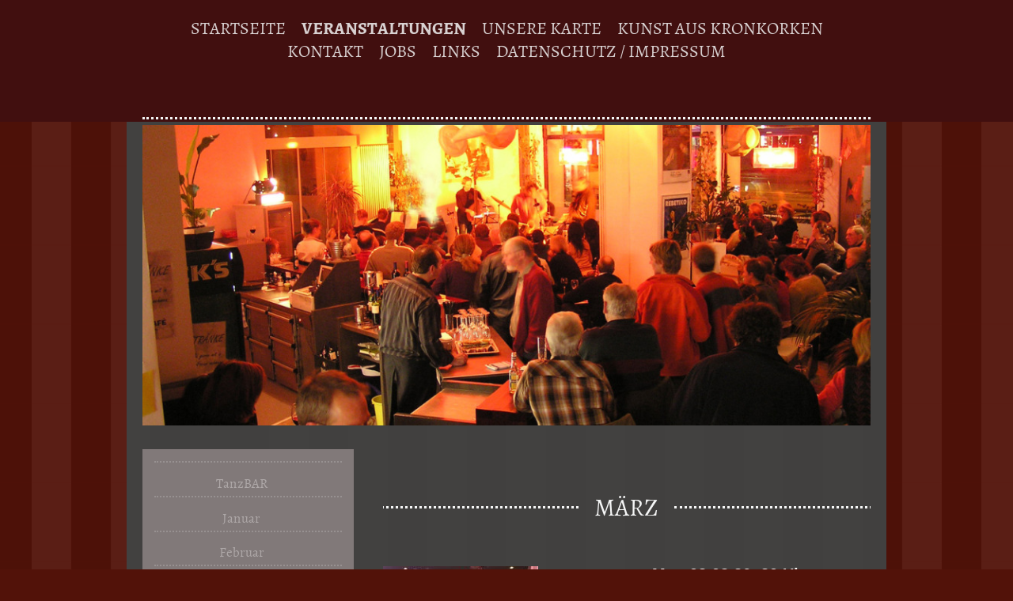

--- FILE ---
content_type: text/html; charset=UTF-8
request_url: https://www.statt-cafe-kiel.de/veranstaltungen/m%C3%A4rz/
body_size: 8789
content:
<!DOCTYPE html>
<html lang="de"  ><head prefix="og: http://ogp.me/ns# fb: http://ogp.me/ns/fb# business: http://ogp.me/ns/business#">
    <meta http-equiv="Content-Type" content="text/html; charset=utf-8"/>
    <meta name="generator" content="IONOS MyWebsite"/>
        
    <link rel="dns-prefetch" href="//cdn.website-start.de/"/>
    <link rel="dns-prefetch" href="//107.mod.mywebsite-editor.com"/>
    <link rel="dns-prefetch" href="https://107.sb.mywebsite-editor.com/"/>
    <link rel="shortcut icon" href="//cdn.website-start.de/favicon.ico"/>
        <title>STATT-CAFE - März</title>
    
    <style type="text/css">@media screen and (min-device-width: 1024px) {
            .mediumScreenDisabled { display:block }
            .smallScreenDisabled { display:block }
        }
        @media screen and (max-device-width: 1024px) { .mediumScreenDisabled { display:none } }
        @media screen and (max-device-width: 568px) { .smallScreenDisabled { display:none } }
                @media screen and (min-width: 1024px) {
            .mobilepreview .mediumScreenDisabled { display:block }
            .mobilepreview .smallScreenDisabled { display:block }
        }
        @media screen and (max-width: 1024px) { .mobilepreview .mediumScreenDisabled { display:none } }
        @media screen and (max-width: 568px) { .mobilepreview .smallScreenDisabled { display:none } }</style>
    <meta name="viewport" content="width=1025"/>

<meta name="format-detection" content="telephone=no"/>
        <meta name="keywords" content="Jazz, Konzerte, Folk, Lesung, Literarische Lounge, Folk-Bühne, Club, Musik, live, WLAN, WiFi"/>
            <meta name="description" content="Neue Seite"/>
            <meta name="robots" content="index,follow"/>
        <link href="//cdn.website-start.de/templates/2122/style.css?1763478093678" rel="stylesheet" type="text/css"/>
    <link href="https://www.statt-cafe-kiel.de/s/style/theming.css?1697649757" rel="stylesheet" type="text/css"/>
    <link href="//cdn.website-start.de/app/cdn/min/group/web.css?1763478093678" rel="stylesheet" type="text/css"/>
<link href="//cdn.website-start.de/app/cdn/min/moduleserver/css/de_DE/common,shoppingbasket?1763478093678" rel="stylesheet" type="text/css"/>
    <link href="//cdn.website-start.de/app/cdn/min/group/mobilenavigation.css?1763478093678" rel="stylesheet" type="text/css"/>
    <link href="https://107.sb.mywebsite-editor.com/app/logstate2-css.php?site=330646102&amp;t=1768914386" rel="stylesheet" type="text/css"/>

<script type="text/javascript">
    /* <![CDATA[ */
var stagingMode = '';
    /* ]]> */
</script>
<script src="https://107.sb.mywebsite-editor.com/app/logstate-js.php?site=330646102&amp;t=1768914386"></script>

    <link href="//cdn.website-start.de/templates/2122/print.css?1763478093678" rel="stylesheet" media="print" type="text/css"/>
    <script type="text/javascript">
    /* <![CDATA[ */
    var systemurl = 'https://107.sb.mywebsite-editor.com/';
    var webPath = '/';
    var proxyName = '';
    var webServerName = 'www.statt-cafe-kiel.de';
    var sslServerUrl = 'https://www.statt-cafe-kiel.de';
    var nonSslServerUrl = 'http://www.statt-cafe-kiel.de';
    var webserverProtocol = 'http://';
    var nghScriptsUrlPrefix = '//107.mod.mywebsite-editor.com';
    var sessionNamespace = 'DIY_SB';
    var jimdoData = {
        cdnUrl:  '//cdn.website-start.de/',
        messages: {
            lightBox: {
    image : 'Bild',
    of: 'von'
}

        },
        isTrial: 0,
        pageId: 926528709    };
    var script_basisID = "330646102";

    diy = window.diy || {};
    diy.web = diy.web || {};

        diy.web.jsBaseUrl = "//cdn.website-start.de/s/build/";

    diy.context = diy.context || {};
    diy.context.type = diy.context.type || 'web';
    /* ]]> */
</script>

<script type="text/javascript" src="//cdn.website-start.de/app/cdn/min/group/web.js?1763478093678" crossorigin="anonymous"></script><script type="text/javascript" src="//cdn.website-start.de/s/build/web.bundle.js?1763478093678" crossorigin="anonymous"></script><script type="text/javascript" src="//cdn.website-start.de/app/cdn/min/group/mobilenavigation.js?1763478093678" crossorigin="anonymous"></script><script src="//cdn.website-start.de/app/cdn/min/moduleserver/js/de_DE/common,shoppingbasket?1763478093678"></script>
<script type="text/javascript" src="https://cdn.website-start.de/proxy/apps/the5mu/resource/dependencies/"></script><script type="text/javascript">
                    if (typeof require !== 'undefined') {
                        require.config({
                            waitSeconds : 10,
                            baseUrl : 'https://cdn.website-start.de/proxy/apps/the5mu/js/'
                        });
                    }
                </script><script type="text/javascript" src="//cdn.website-start.de/app/cdn/min/group/pfcsupport.js?1763478093678" crossorigin="anonymous"></script>    <meta property="og:type" content="business.business"/>
    <meta property="og:url" content="https://www.statt-cafe-kiel.de/veranstaltungen/märz/"/>
    <meta property="og:title" content="STATT-CAFE - März"/>
            <meta property="og:description" content="Neue Seite"/>
                <meta property="og:image" content="https://www.statt-cafe-kiel.de/s/img/emotionheader.jpg"/>
        <meta property="business:contact_data:country_name" content="Deutschland"/>
    
    
    
    
    
    
    
    
</head>


<body class="body diyBgActive  cc-pagemode-default diyfeSidebarLeft diy-market-de_DE" data-pageid="926528709" id="page-926528709">
    
    <div class="diyw">
        <div class="diyweb diywebClark">
	<div class="diywebMobileNav">
		
<nav id="diyfeMobileNav" class="diyfeCA diyfeCA2" role="navigation">
    <a title="Navigation aufklappen/zuklappen">Navigation aufklappen/zuklappen</a>
    <ul class="mainNav1"><li class=" hasSubNavigation"><a data-page-id="919483718" href="https://www.statt-cafe-kiel.de/" class=" level_1"><span>Startseite</span></a></li><li class="parent hasSubNavigation"><a data-page-id="919611603" href="https://www.statt-cafe-kiel.de/veranstaltungen/" class="parent level_1"><span>Veranstaltungen</span></a><span class="diyfeDropDownSubOpener">&nbsp;</span><div class="diyfeDropDownSubList diyfeCA diyfeCA1"><ul class="mainNav2"><li class=" hasSubNavigation"><a data-page-id="926436331" href="https://www.statt-cafe-kiel.de/veranstaltungen/tanzbar/" class=" level_2"><span>TanzBAR</span></a></li><li class=" hasSubNavigation"><a data-page-id="926486940" href="https://www.statt-cafe-kiel.de/veranstaltungen/januar/" class=" level_2"><span>Januar</span></a></li><li class=" hasSubNavigation"><a data-page-id="926348612" href="https://www.statt-cafe-kiel.de/veranstaltungen/februar/" class=" level_2"><span>Februar</span></a></li><li class="current hasSubNavigation"><a data-page-id="926528709" href="https://www.statt-cafe-kiel.de/veranstaltungen/märz/" class="current level_2"><span>März</span></a></li></ul></div></li><li class=" hasSubNavigation"><a data-page-id="926349002" href="https://www.statt-cafe-kiel.de/unsere-karte/" class=" level_1"><span>Unsere Karte</span></a><span class="diyfeDropDownSubOpener">&nbsp;</span><div class="diyfeDropDownSubList diyfeCA diyfeCA1"><ul class="mainNav2"><li class=" hasSubNavigation"><a data-page-id="919483726" href="https://www.statt-cafe-kiel.de/unsere-karte/caféspezialitäten/" class=" level_2"><span>Caféspezialitäten</span></a></li><li class=" hasSubNavigation"><a data-page-id="919713363" href="https://www.statt-cafe-kiel.de/unsere-karte/getränke/" class=" level_2"><span>Getränke</span></a></li><li class=" hasSubNavigation"><a data-page-id="919483725" href="https://www.statt-cafe-kiel.de/unsere-karte/speisen/" class=" level_2"><span>Speisen</span></a></li></ul></div></li><li class=" hasSubNavigation"><a data-page-id="926534075" href="https://www.statt-cafe-kiel.de/kunst-aus-kronkorken/" class=" level_1"><span>Kunst aus Kronkorken</span></a></li><li class=" hasSubNavigation"><a data-page-id="926513635" href="https://www.statt-cafe-kiel.de/kontakt/" class=" level_1"><span>Kontakt</span></a></li><li class=" hasSubNavigation"><a data-page-id="926475493" href="https://www.statt-cafe-kiel.de/jobs/" class=" level_1"><span>Jobs</span></a></li><li class=" hasSubNavigation"><a data-page-id="919745547" href="https://www.statt-cafe-kiel.de/links/" class=" level_1"><span>Links</span></a></li><li class=" hasSubNavigation"><a data-page-id="919483733" href="https://www.statt-cafe-kiel.de/datenschutz-impressum/" class=" level_1"><span>Datenschutz / Impressum</span></a></li></ul></nav>
	</div>
	<div class="diywebHeader diyfeCA diyfeCA2">
		<div class="diywebLiveArea">
			<div class="diywebNav diywebNavHorizontal diywebNavMain diywebNav1">
				<div class="diyfeGE">
					<div class="diywebGutter">
						<div class="diywebExpander">
							<div class="webnavigation"><ul id="mainNav1" class="mainNav1"><li class="navTopItemGroup_1"><a data-page-id="919483718" href="https://www.statt-cafe-kiel.de/" class="level_1"><span>Startseite</span></a></li><li class="navTopItemGroup_2"><a data-page-id="919611603" href="https://www.statt-cafe-kiel.de/veranstaltungen/" class="parent level_1"><span>Veranstaltungen</span></a></li><li class="navTopItemGroup_3"><a data-page-id="926349002" href="https://www.statt-cafe-kiel.de/unsere-karte/" class="level_1"><span>Unsere Karte</span></a></li><li class="navTopItemGroup_4"><a data-page-id="926534075" href="https://www.statt-cafe-kiel.de/kunst-aus-kronkorken/" class="level_1"><span>Kunst aus Kronkorken</span></a></li><li class="navTopItemGroup_5"><a data-page-id="926513635" href="https://www.statt-cafe-kiel.de/kontakt/" class="level_1"><span>Kontakt</span></a></li><li class="navTopItemGroup_6"><a data-page-id="926475493" href="https://www.statt-cafe-kiel.de/jobs/" class="level_1"><span>Jobs</span></a></li><li class="navTopItemGroup_7"><a data-page-id="919745547" href="https://www.statt-cafe-kiel.de/links/" class="level_1"><span>Links</span></a></li><li class="navTopItemGroup_8"><a data-page-id="919483733" href="https://www.statt-cafe-kiel.de/datenschutz-impressum/" class="level_1"><span>Datenschutz / Impressum</span></a></li></ul></div>
						</div>
					</div>
				</div>
			</div>
		</div>
	</div>
	<div class="diywebLiveArea diyfeCA diyfeCA1">
		<div class="diywebLogo">
			<div class="diyfeGE">
				
    <style type="text/css" media="all">
        /* <![CDATA[ */
                .diyw #website-logo {
            text-align: center !important;
                    }
        
                /* ]]> */
    </style>

    <div id="website-logo">
    
            </div>


			</div>
		</div>
		<div id="diywebAppContainer1st"></div>
		<div class="diywebEmotionHeader">
			<div class="diyfeGE">
				
<style type="text/css" media="all">
.diyw div#emotion-header {
        max-width: 960px;
        max-height: 397px;
                background: #ffffff;
    }

.diyw div#emotion-header-title-bg {
    left: 0%;
    top: 83%;
    width: 100%;
    height: 14%;

    background-color: #FFFFFF;
    opacity: 0.50;
    filter: alpha(opacity = 50);
    display: none;}

.diyw div#emotion-header strong#emotion-header-title {
    left: 5%;
    top: 19%;
    color: #000000;
        font: normal normal 29px/120% Helvetica, 'Helvetica Neue', 'Trebuchet MS', sans-serif;
}

.diyw div#emotion-no-bg-container{
    max-height: 397px;
}

.diyw div#emotion-no-bg-container .emotion-no-bg-height {
    margin-top: 41.35%;
}
</style>
<div id="emotion-header" data-action="loadView" data-params="active" data-imagescount="9">
            <img src="https://www.statt-cafe-kiel.de/s/img/emotionheader.jpg?1756225754.960px.397px" id="emotion-header-img" alt=""/>
            
        <div id="ehSlideshowPlaceholder">
            <div id="ehSlideShow">
                <div class="slide-container">
                                        <div style="background-color: #ffffff">
                            <img src="https://www.statt-cafe-kiel.de/s/img/emotionheader.jpg?1756225754.960px.397px" alt=""/>
                        </div>
                                    </div>
            </div>
        </div>


        <script type="text/javascript">
        //<![CDATA[
                diy.module.emotionHeader.slideShow.init({ slides: [{"url":"https:\/\/www.statt-cafe-kiel.de\/s\/img\/emotionheader.jpg?1756225754.960px.397px","image_alt":"","bgColor":"#ffffff"},{"url":"https:\/\/www.statt-cafe-kiel.de\/s\/img\/emotionheader_1.JPG?1756225754.960px.397px","image_alt":"","bgColor":"#ffffff"},{"url":"https:\/\/www.statt-cafe-kiel.de\/s\/img\/emotionheader_2.JPG?1756225754.960px.397px","image_alt":"","bgColor":"#ffffff"},{"url":"https:\/\/www.statt-cafe-kiel.de\/s\/img\/emotionheader_3.jpg?1756225754.960px.397px","image_alt":"","bgColor":"#ffffff"},{"url":"https:\/\/www.statt-cafe-kiel.de\/s\/img\/emotionheader_4.jpg?1756225754.960px.397px","image_alt":"","bgColor":"#ffffff"},{"url":"https:\/\/www.statt-cafe-kiel.de\/s\/img\/emotionheader_5.jpg?1756225754.960px.397px","image_alt":"","bgColor":"#ffffff"},{"url":"https:\/\/www.statt-cafe-kiel.de\/s\/img\/emotionheader_6.jpg?1756225754.960px.397px","image_alt":"","bgColor":"#ffffff"},{"url":"https:\/\/www.statt-cafe-kiel.de\/s\/img\/emotionheader_7.jpg?1756225754.960px.397px","image_alt":"","bgColor":"#ffffff"},{"url":"https:\/\/www.statt-cafe-kiel.de\/s\/img\/emotionheader_8.jpg?1756225754.960px.397px","image_alt":"","bgColor":"#ffffff"}] });
        //]]>
        </script>

    
    
    
            <strong id="emotion-header-title" style="text-align: left"></strong>
                    <div class="notranslate">
                <svg xmlns="http://www.w3.org/2000/svg" version="1.1" id="emotion-header-title-svg" viewBox="0 0 960 397" preserveAspectRatio="xMinYMin meet"><text style="font-family:Helvetica, 'Helvetica Neue', 'Trebuchet MS', sans-serif;font-size:29px;font-style:normal;font-weight:normal;fill:#000000;line-height:1.2em;"><tspan x="0" style="text-anchor: start" dy="0.95em"> </tspan></text></svg>
            </div>
            
    
    <script type="text/javascript">
    //<![CDATA[
    (function ($) {
        function enableSvgTitle() {
                        var titleSvg = $('svg#emotion-header-title-svg'),
                titleHtml = $('#emotion-header-title'),
                emoWidthAbs = 960,
                emoHeightAbs = 397,
                offsetParent,
                titlePosition,
                svgBoxWidth,
                svgBoxHeight;

                        if (titleSvg.length && titleHtml.length) {
                offsetParent = titleHtml.offsetParent();
                titlePosition = titleHtml.position();
                svgBoxWidth = titleHtml.width();
                svgBoxHeight = titleHtml.height();

                                titleSvg.get(0).setAttribute('viewBox', '0 0 ' + svgBoxWidth + ' ' + svgBoxHeight);
                titleSvg.css({
                   left: Math.roundTo(100 * titlePosition.left / offsetParent.width(), 3) + '%',
                   top: Math.roundTo(100 * titlePosition.top / offsetParent.height(), 3) + '%',
                   width: Math.roundTo(100 * svgBoxWidth / emoWidthAbs, 3) + '%',
                   height: Math.roundTo(100 * svgBoxHeight / emoHeightAbs, 3) + '%'
                });

                titleHtml.css('visibility','hidden');
                titleSvg.css('visibility','visible');
            }
        }

        
            var posFunc = function($, overrideSize) {
                var elems = [], containerWidth, containerHeight;
                                    elems.push({
                        selector: '#emotion-header-title',
                        overrideSize: true,
                        horPos: 5,
                        vertPos: 19                    });
                    lastTitleWidth = $('#emotion-header-title').width();
                                                elems.push({
                    selector: '#emotion-header-title-bg',
                    horPos: 0,
                    vertPos: 99.89                });
                                
                containerWidth = parseInt('960');
                containerHeight = parseInt('397');

                for (var i = 0; i < elems.length; ++i) {
                    var el = elems[i],
                        $el = $(el.selector),
                        pos = {
                            left: el.horPos,
                            top: el.vertPos
                        };
                    if (!$el.length) continue;
                    var anchorPos = $el.anchorPosition();
                    anchorPos.$container = $('#emotion-header');

                    if (overrideSize === true || el.overrideSize === true) {
                        anchorPos.setContainerSize(containerWidth, containerHeight);
                    } else {
                        anchorPos.setContainerSize(null, null);
                    }

                    var pxPos = anchorPos.fromAnchorPosition(pos),
                        pcPos = anchorPos.toPercentPosition(pxPos);

                    var elPos = {};
                    if (!isNaN(parseFloat(pcPos.top)) && isFinite(pcPos.top)) {
                        elPos.top = pcPos.top + '%';
                    }
                    if (!isNaN(parseFloat(pcPos.left)) && isFinite(pcPos.left)) {
                        elPos.left = pcPos.left + '%';
                    }
                    $el.css(elPos);
                }

                // switch to svg title
                enableSvgTitle();
            };

                        var $emotionImg = jQuery('#emotion-header-img');
            if ($emotionImg.length > 0) {
                // first position the element based on stored size
                posFunc(jQuery, true);

                // trigger reposition using the real size when the element is loaded
                var ehLoadEvTriggered = false;
                $emotionImg.one('load', function(){
                    posFunc(jQuery);
                    ehLoadEvTriggered = true;
                                        diy.module.emotionHeader.slideShow.start();
                                    }).each(function() {
                                        if(this.complete || typeof this.complete === 'undefined') {
                        jQuery(this).load();
                    }
                });

                                noLoadTriggeredTimeoutId = setTimeout(function() {
                    if (!ehLoadEvTriggered) {
                        posFunc(jQuery);
                    }
                    window.clearTimeout(noLoadTriggeredTimeoutId)
                }, 5000);//after 5 seconds
            } else {
                jQuery(function(){
                    posFunc(jQuery);
                });
            }

                        if (jQuery.isBrowser && jQuery.isBrowser.ie8) {
                var longTitleRepositionCalls = 0;
                longTitleRepositionInterval = setInterval(function() {
                    if (lastTitleWidth > 0 && lastTitleWidth != jQuery('#emotion-header-title').width()) {
                        posFunc(jQuery);
                    }
                    longTitleRepositionCalls++;
                    // try this for 5 seconds
                    if (longTitleRepositionCalls === 5) {
                        window.clearInterval(longTitleRepositionInterval);
                    }
                }, 1000);//each 1 second
            }

            }(jQuery));
    //]]>
    </script>

    </div>

			</div>
		</div>
		<div class="diywebContent">
			<div class="diywebMainGutter">
				<div class="diyfeGridGroup">
					<div class="diywebMain diyfeGE">
						<div class="diywebGutter">
							
        <div id="content_area">
        	<div id="content_start"></div>
        	
        
        <div id="matrix_1027437482" class="sortable-matrix" data-matrixId="1027437482"><div class="n module-type-header diyfeLiveArea "> <h1><span class="diyfeDecoration">März</span></h1> </div><div class="n module-type-textWithImage diyfeLiveArea "> 
<div class="clearover " id="textWithImage-5821126005">
<div class="align-container imgleft" style="max-width: 100%; width: 196px;">
    <a class="imagewrapper" href="https://www.statt-cafe-kiel.de/s/cc_images/teaserbox_2487731905.jpeg?t=1768240970" rel="lightbox[5821126005]">
        <img src="https://www.statt-cafe-kiel.de/s/cc_images/cache_2487731905.jpeg?t=1768240970" id="image_5821126005" alt="" style="width:100%"/>
    </a>


</div> 
<div class="textwrapper">
<p style="text-indent:35.4pt;text-align:center;"><span style="font-size:20px;"><u><strong><span style="font-family:arial,sans-serif;">Mo., 02.03.26, 20 Uhr</span></strong></u></span></p>
<p style="text-indent:35.4pt;text-align:center;"><span style="font-family:arial,sans-serif;"><span style="font-size:20px;"><strong><u>The Rick Hollander Quartet</u></strong></span></span></p>
<p style="text-indent:35.4pt;text-align:center;"><span style="font-family:arial,sans-serif;"><span style="font-size:20px;"><strong><u>Beauty Is The Standard</u></strong></span></span></p>
<p style="text-indent:35.4pt;text-align:center;"> </p>
<p>Das Jazzhighlight der Saison!</p>
<p> </p>
<p><strong>Herwig Gradischnig – Tenor &amp; Soprano Saxophone (Austria)</strong></p>
<p><strong>Paul Brändle – Guitar (Germany)</strong></p>
<p><strong>Sebastian Claas – Double Bass (Mongolia)</strong></p>
<p><strong>Rick Hollander – Drums, Steel Drum, Vocals (USA)</strong></p>
<p> </p>
<p> </p>
<p>Nach der erfolgreich absolvierten Japantournee 2023 ist „The RHQ“ wieder mit einzigartiger Instrumentierung und unverkennbarem Stil in Europa unterwegs. Ein un-widerstehliches und lohnendes
Erlebnis! Hier vereinen sich Alt und Neu in einer Sammlung aus den beliebtesten Melodien der Welt, welche auf auf, spannende und überraschende Art präsentiert werden. Das sollte sich kein Jazzfan
entgehen lassen!</p>
<p> </p>
<p>Herwig Gradischnig ist ein "Naturtalent" als Tenorsaxofonist und als Frontmann der Gruppe. Seine Beherrschung des Jazz-Idioms gepaart mit einem fließenden Stil sind überzeugend und einfalls-reich
zugleich. Der 1968 in Bruck an der Mur geborene und mit Musik aufgewachsene "Hank", der heute in Wien lebt, ist Dozent an der Privatuniversität JAM Music Lab.</p>
<p> </p>
<p>Gitarrist Paul Brändle bereichert die Identität der Band mit seinem ausgeprägten Sinn für Har-monie und Melodie. Die ruhige, besonnene Herangehensweise mit der Paul arbeitet, spiegelt seinen
reifen Charakter wider.</p>
<p> </p>
<p>Der aus Aschaffenburg stammende Bassist Sebastian Claas, geboren im Jahr 2003, ist der New-comer im RHQ. Sebastians Talent, Aufrichtigkeit und seine große Vertrautheit mit seinem Instru-ment
ermöglichen es ihm, seine musikalischen Vorstellungen voll auszuschöpfen. Er studierte an der Eastman School of Music in Rochester, New York, sowie am Jazzcampus in Basel, Schweiz.</p>
<p> </p>
<p><strong>Eintritt frei - Hutspende erbeten</strong></p>
</div>
</div> 
<script type="text/javascript">
    //<![CDATA[
    jQuery(document).ready(function($){
        var $target = $('#textWithImage-5821126005');

        if ($.fn.swipebox && Modernizr.touch) {
            $target
                .find('a[rel*="lightbox"]')
                .addClass('swipebox')
                .swipebox();
        } else {
            $target.tinyLightbox({
                item: 'a[rel*="lightbox"]',
                cycle: false,
                hideNavigation: true
            });
        }
    });
    //]]>
</script>
 </div><div class="n module-type-hr diyfeLiveArea "> <div style="padding: 0px 0px">
    <div class="hr"></div>
</div>
 </div><div class="n module-type-textWithImage diyfeLiveArea "> 
<div class="clearover " id="textWithImage-5820555219">
<div class="align-container imgleft" style="max-width: 100%; width: 250px;">
    <a class="imagewrapper" href="https://www.statt-cafe-kiel.de/s/cc_images/teaserbox_2486567587.jpg?t=1768242694" rel="lightbox[5820555219]">
        <img src="https://www.statt-cafe-kiel.de/s/cc_images/cache_2486567587.jpg?t=1768242694" id="image_5820555219" alt="" style="width:100%"/>
    </a>


</div> 
<div class="textwrapper">
<p style="text-indent: 35.4pt; text-align: center;"><u><span style="font-size:20px;"><strong><span style="font-family:arial,sans-serif;">Sa., 07.03.26, <span style="color:#F57F18;">20
Uhr</span></span></strong></span></u></p>
<p style="text-indent: 35.4pt; text-align: center;"><u><span style="font-size:20px;"><strong><span style="font-family:arial,sans-serif;">TanzBAR #61</span></strong></span></u></p>
<p style="text-indent: 35.4pt; text-align: center;"><u><span style="font-size:20px;"><strong><span style="font-family:arial,sans-serif;">mit DJ Benno Zucker</span></strong></span></u></p>
<p style="text-indent:35.4pt;"> </p>
<p style="text-indent:35.4pt;"><span style="font-family:arial,sans-serif;">Endlich mal nicht erst so spät </span><span style="font-family: arial, sans-serif; font-size: 15.6px; text-indent: 35.4pt;">feiern gehen!</span></p>
<p style="text-indent:35.4pt;"> </p>
<p style="text-indent:35.4pt;"><span style="font-family:arial,sans-serif;">DJ Zucker spielt fröhliche, wilde und ehrliche Musik. Ohne Genregrenzen, ohne</span></p>
<p style="margin-left:35.4pt;"><span style="font-family:arial,sans-serif;">Altersgrenzen und mit viel guter Laune. Und das STATT-CAFÉ im Foyer des KulturForums wird zum gemütlichen
Dancefloor.</span></p>
<p style="text-indent:35.4pt;"> </p>
<p style="text-indent:35.4pt;"><span style="font-family:arial,sans-serif;">All Styles – All Ages – All Together!</span></p>
<p style="text-indent:35.4pt;"> </p>
<p style="text-indent:35.4pt;"><strong><span style="font-family:arial,sans-serif;">Eintritt frei – Hutspende erbeten</span></strong></p>
</div>
</div> 
<script type="text/javascript">
    //<![CDATA[
    jQuery(document).ready(function($){
        var $target = $('#textWithImage-5820555219');

        if ($.fn.swipebox && Modernizr.touch) {
            $target
                .find('a[rel*="lightbox"]')
                .addClass('swipebox')
                .swipebox();
        } else {
            $target.tinyLightbox({
                item: 'a[rel*="lightbox"]',
                cycle: false,
                hideNavigation: true
            });
        }
    });
    //]]>
</script>
 </div><div class="n module-type-hr diyfeLiveArea "> <div style="padding: 0px 0px">
    <div class="hr"></div>
</div>
 </div><div class="n module-type-textWithImage diyfeLiveArea "> 
<div class="clearover " id="textWithImage-5819987221">
<div class="align-container imgleft" style="max-width: 100%; width: 230px;">
    <a class="imagewrapper" href="https://www.statt-cafe-kiel.de/s/cc_images/teaserbox_2485347904.jpg?t=1695822399" rel="lightbox[5819987221]">
        <img src="https://www.statt-cafe-kiel.de/s/cc_images/cache_2485347904.jpg?t=1695822399" id="image_5819987221" alt="" style="width:100%"/>
    </a>


</div> 
<div class="textwrapper">
<p style="text-align: center;"><u><span style="font-size:20px;"><strong><span style="font-family:arial,sans-serif;">Mo., 09.03.26 – 20h</span></strong></span></u></p>
<p style="text-align: center;"><font face="arial, sans-serif"><span style="font-size: 20px;"><b><u>Folk-Bühne</u></b></span></font></p>
<p style="text-align: center;"> </p>
<p style="margin-left:35.4pt;"><span style="font-size:16px;"><strong><span style="font-weight:normal;"><span style="font-family:arial,sans-serif;">Eingeladen sind alle - vom Solisten bis zur
"Bigband" - etwas aus der Welt des internationalen Folks darzubieten.</span></span></strong></span></p>
<p style="margin-left:35.4pt;"> </p>
<p style="margin-left:35.45pt;"><span style="font-size:16px;"><strong><span style="font-weight:normal;"><span style="font-family:arial,sans-serif;">Je nach Andrang können 3 Stücke gespielt
werden.</span></span></strong></span></p>
<p style="margin-left:35.45pt;"> </p>
<p style="margin-left:35.45pt;"><span style="font-size:16px;"><strong><span style="font-family:arial,sans-serif;">Eintritt frei – Hutspende erbeten</span></strong></span></p>
</div>
</div> 
<script type="text/javascript">
    //<![CDATA[
    jQuery(document).ready(function($){
        var $target = $('#textWithImage-5819987221');

        if ($.fn.swipebox && Modernizr.touch) {
            $target
                .find('a[rel*="lightbox"]')
                .addClass('swipebox')
                .swipebox();
        } else {
            $target.tinyLightbox({
                item: 'a[rel*="lightbox"]',
                cycle: false,
                hideNavigation: true
            });
        }
    });
    //]]>
</script>
 </div><div class="n module-type-hr diyfeLiveArea "> <div style="padding: 0px 0px">
    <div class="hr"></div>
</div>
 </div><div class="n module-type-textWithImage diyfeLiveArea "> 
<div class="clearover " id="textWithImage-5819579739">
<div class="align-container imgleft" style="max-width: 100%; width: 286px;">
    <a class="imagewrapper" href="https://www.statt-cafe-kiel.de/s/cc_images/teaserbox_2484455283.jpg?t=1751374973" rel="lightbox[5819579739]">
        <img src="https://www.statt-cafe-kiel.de/s/cc_images/cache_2484455283.jpg?t=1751374973" id="image_5819579739" alt="" style="width:100%"/>
    </a>


</div> 
<div class="textwrapper">
<p style="text-indent: 35.4pt; text-align: center;"><u><span style="font-size:20px;"><strong><span style="font-family:arial,sans-serif;">Mo.,16.03.26, 20h</span></strong></span></u></p>
<p style="text-indent: 35.4pt; text-align: center;"><u style="text-indent: 35.4pt;"><span style="font-size:20px;"><strong><span style="font-family:arial,sans-serif;">JAZZ-CAFÉ</span></strong></span></u></p>
<p style="text-indent: 35.4pt; text-align: center;"> </p>
<p style="margin-left:35.4pt;"><span style="font-size:16px;"><strong><span style="font-weight:normal;"><span style="font-family:arial,sans-serif;">STATT-QUARTETT
pur!</span></span></strong></span></p>
<p style="margin-left:35.4pt;"> </p>
<p style="margin-left:35.4pt;"><span style="font-size:16px;"><strong><span style="font-weight:normal;"><span style="font-family:arial,sans-serif;">Seit vielen Jahren ein Garant für eine gute Jazz
Session, die die vier Musiker des STATT-QUARTETTS leben und lieben und mit ganz viel Gefühl, aber auch mit Wucht die breite Palette des Jazz in Szene setzen.</span></span></strong></span></p>
<p style="margin-left:35.4pt;"> </p>
<p style="margin-left:35.4pt;"><span style="font-size:16px;"><strong><span style="font-weight:normal;"><span style="font-family:arial,sans-serif;">Jazz mal so oder
anders...</span></span></strong></span></p>
<p style="margin-left:35.4pt;"> </p>
<p style="margin-left:35.4pt;"><span style="font-size:16px;"><strong><span style="font-weight:normal;"><span style="font-family:arial,sans-serif;">Axel Riemann (p)</span></span></strong></span></p>
<p style="margin-left:35.4pt;"><span style="font-size:16px;"><strong><span style="font-weight:normal;"><span style="font-family:arial,sans-serif;">Jens Tolksdorf
(sax)</span></span></strong></span></p>
<p style="margin-left:35.4pt;"><span style="font-size:16px;"><strong><span style="font-weight:normal;"><span style="font-family:arial,sans-serif;">Wolfram Nerlich
(b)</span></span></strong></span></p>
<p style="margin-left:35.4pt;"><span style="font-size:16px;"><strong><span style="font-weight:normal;"><span style="font-family:arial,sans-serif;">Peter Weise (dr)</span></span></strong></span></p>
<p style="margin-left:35.4pt;"> </p>
<p style="margin-left:35.4pt;"><strong style="font-size: 16px; text-indent: 35.4pt;"><span style="font-family:arial,sans-serif;">Eintritt frei – Hutspende e</span></strong><strong style="font-size: 16px; text-indent: 35.4pt;"><span style="font-family:arial,sans-serif;">rbeten</span></strong></p>
</div>
</div> 
<script type="text/javascript">
    //<![CDATA[
    jQuery(document).ready(function($){
        var $target = $('#textWithImage-5819579739');

        if ($.fn.swipebox && Modernizr.touch) {
            $target
                .find('a[rel*="lightbox"]')
                .addClass('swipebox')
                .swipebox();
        } else {
            $target.tinyLightbox({
                item: 'a[rel*="lightbox"]',
                cycle: false,
                hideNavigation: true
            });
        }
    });
    //]]>
</script>
 </div><div class="n module-type-hr diyfeLiveArea "> <div style="padding: 0px 0px">
    <div class="hr"></div>
</div>
 </div><div class="n module-type-textWithImage diyfeLiveArea "> 
<div class="clearover " id="textWithImage-5819987224">
<div class="align-container imgleft" style="max-width: 100%; width: 145px;">
    <a class="imagewrapper" href="https://www.statt-cafe-kiel.de/s/cc_images/teaserbox_2485347906.jpg?t=1724235618" rel="lightbox[5819987224]">
        <img src="https://www.statt-cafe-kiel.de/s/cc_images/cache_2485347906.jpg?t=1724235618" id="image_5819987224" alt="" style="width:100%"/>
    </a>


</div> 
<div class="textwrapper">
<p style="text-align: center;"><u><span style="font-size:20px;"><strong><span style="font-family:arial,sans-serif;">Mo., 23.03.26 – 20h</span></strong></span></u></p>
<p style="text-align: center;"><strong><font face="arial, sans-serif"><span style="font-size: 20px;"><u>SingBAR</u></span></font></strong></p>
<p style="text-indent: 35.4pt;"><font face="arial, sans-serif"><b>     </b></font></p>
<p style="text-indent: 35.4pt; text-align: center;"><span style="font-size: 12pt; font-family: arial, sans-serif; text-indent: 35.4pt;">Die originelle und gut gelaunte Singparty </span></p>
<p style="text-indent: 35.4pt; text-align: center;"><span style="font-family: arial, sans-serif; font-size: 12pt; text-indent: 35.4pt;">mit Axel Riemann!</span></p>
<p> </p>
<p style="margin-left: 35.4pt; text-align: center;"><span style="font-family:arial,sans-serif;"><span style="font-size:12.0pt;">Das STATT-CAFÉ wird zu einer chorischen Karaokebar mit Spontanität,
Experimentierfreude und Überraschungen!</span></span></p>
<p style="margin-left: 35.4pt; text-align: center;"><span style="font-family:arial,sans-serif;"><span style="font-size:12.0pt;">Alles geht, nix muss.</span></span></p>
<p> </p>
<p style="text-indent:35.4pt;"><span style="font-family:arial,sans-serif;"><span style="font-size:12.0pt;">Bis auf gute Laune und Stimme musst du nichts weiter mitbringen.</span></span></p>
<p> </p>
<p style="margin-left:35.4pt;"><span style="font-family:arial,sans-serif;"><span style="font-size:12.0pt;">Wir freuen uns auf jede Stimme, hoch oder tief, ob jung oder alt, geübt, ungeübt oder
eingerostet.</span></span></p>
<p> </p>
<p style="text-indent:35.4pt;"><span style="font-family:arial,sans-serif;"><span style="font-size:12.0pt;">Hauptsache Singen ist dein Ding!</span></span></p>
<p style="text-indent:35.4pt;"> </p>
<p style="text-indent:35.4pt;"><strong><span style="font-family:arial,sans-serif;">Eintritt frei – Hutspende e</span></strong><strong><span style="font-family:arial,sans-serif;">rbeten</span></strong></p>
</div>
</div> 
<script type="text/javascript">
    //<![CDATA[
    jQuery(document).ready(function($){
        var $target = $('#textWithImage-5819987224');

        if ($.fn.swipebox && Modernizr.touch) {
            $target
                .find('a[rel*="lightbox"]')
                .addClass('swipebox')
                .swipebox();
        } else {
            $target.tinyLightbox({
                item: 'a[rel*="lightbox"]',
                cycle: false,
                hideNavigation: true
            });
        }
    });
    //]]>
</script>
 </div><div class="n module-type-hr diyfeLiveArea "> <div style="padding: 0px 0px">
    <div class="hr"></div>
</div>
 </div><div class="n module-type-textWithImage diyfeLiveArea "> 
<div class="clearover " id="textWithImage-5821028620">
<div class="align-container imgleft" style="max-width: 100%; width: 247px;">
    <a class="imagewrapper" href="https://www.statt-cafe-kiel.de/s/cc_images/teaserbox_2487538763.png?t=1768241636" rel="lightbox[5821028620]">
        <img src="https://www.statt-cafe-kiel.de/s/cc_images/cache_2487538763.png?t=1768241636" id="image_5821028620" alt="" style="width:100%"/>
    </a>


</div> 
<div class="textwrapper">
<p style="text-indent: 35.4pt; text-align: center;"><u><span style="font-size:20px;"><strong><span style="font-family:arial,sans-serif;">Fr., 27.03.26, 20 Uhr</span></strong></span></u></p>
<p style="text-indent: 35.4pt; text-align: center;"><u><span style="font-size:20px;"><strong><span style="font-family:arial,sans-serif;">tba</span></strong></span></u></p>
<p> </p>
<p style="text-indent: 35.4pt; text-align: center;"> </p>
<p style="margin-left:35.4pt;"> </p>
<p><strong><span style="font-family:arial,sans-serif;"><span style="font-size:12.0pt;">          Eintritt frei – Hutspende erbeten</span></span></strong></p>
</div>
</div> 
<script type="text/javascript">
    //<![CDATA[
    jQuery(document).ready(function($){
        var $target = $('#textWithImage-5821028620');

        if ($.fn.swipebox && Modernizr.touch) {
            $target
                .find('a[rel*="lightbox"]')
                .addClass('swipebox')
                .swipebox();
        } else {
            $target.tinyLightbox({
                item: 'a[rel*="lightbox"]',
                cycle: false,
                hideNavigation: true
            });
        }
    });
    //]]>
</script>
 </div><div class="n module-type-hr diyfeLiveArea "> <div style="padding: 0px 0px">
    <div class="hr"></div>
</div>
 </div><div class="n module-type-textWithImage diyfeLiveArea "> 
<div class="clearover " id="textWithImage-5820236774">
<div class="align-container imgleft" style="max-width: 100%; width: 282px;">
    <a class="imagewrapper" href="https://www.statt-cafe-kiel.de/s/cc_images/teaserbox_2485886630.jpg?t=1768241560" rel="lightbox[5820236774]">
        <img src="https://www.statt-cafe-kiel.de/s/cc_images/cache_2485886630.jpg?t=1768241560" id="image_5820236774" alt="" style="width:100%"/>
    </a>


</div> 
<div class="textwrapper">
<p style="text-align: center;"><u><span style="font-size:20px;"><strong><span style="font-family:arial,sans-serif;">Mo., 30.03.26, 20h</span></strong></span></u></p>
<p style="text-align: center;"><font face="arial, sans-serif"><span style="font-size: 20px;"><b><u>Jazz-Café plus</u></b></span></font></p>
<p> </p>
<p style="margin-left:35.4pt;"><span style="font-size:18px;"><strong><span style="font-weight:normal;"><span style="font-family:arial,sans-serif;">Das STATT-QUARTETT spielt Jazz immer wieder anders,
da sie stets andere Gäste mit ihren Instrumenten einladen, die ihren eigenen Sound in die Band bringen.</span></span></strong></span></p>
<p style="margin-left:35.4pt;"> </p>
<p style="margin-left:35.4pt;"><span style="font-size:16px;"><span style="font-family: arial, sans-serif; text-indent: 35.4pt;">Jens Tolksdorf (sax)</span></span></p>
<p style="text-indent:35.4pt;"><span style="font-size:16px;"><span style="font-family:arial,sans-serif;">Axel Riemann (piano)</span></span></p>
<p style="text-indent:35.4pt;"><span style="font-size:16px;"><span style="font-family:arial,sans-serif;">Peter Weise (drums)</span></span></p>
<p style="text-indent:35.4pt;"><span style="font-size:16px;"><span style="font-family:arial,sans-serif;">Wolfram Nerlich (bass)</span></span></p>
<p style="text-indent:35.4pt;"><span style="font-size:16px;"><strong><em><span style="font-family:arial,sans-serif;">plus special guest</span></em></strong></span></p>
<p style="text-indent:35.4pt;"> </p>
<p style="text-indent:35.4pt;"><strong style="color:rgb(245, 246, 246);font-size:18px;text-indent:47.2px;"><span style="font-family:arial,sans-serif;">Eintritt frei – Hutspende
erbeten</span></strong></p>
</div>
</div> 
<script type="text/javascript">
    //<![CDATA[
    jQuery(document).ready(function($){
        var $target = $('#textWithImage-5820236774');

        if ($.fn.swipebox && Modernizr.touch) {
            $target
                .find('a[rel*="lightbox"]')
                .addClass('swipebox')
                .swipebox();
        } else {
            $target.tinyLightbox({
                item: 'a[rel*="lightbox"]',
                cycle: false,
                hideNavigation: true
            });
        }
    });
    //]]>
</script>
 </div><div class="n module-type-hr diyfeLiveArea "> <div style="padding: 0px 0px">
    <div class="hr"></div>
</div>
 </div></div>
        
        
        </div>
						</div>
					</div>
					<div class="diywebSecondary diyfeGE diyfeCA diyfeCA3">
						<div class="diywebNav diywebNav23 diywebHideOnSmall">
							<div class="diyfeGE">
								<div class="diywebGutter">
									<div class="webnavigation"><ul id="mainNav2" class="mainNav2"><li class="navTopItemGroup_0"><a data-page-id="926436331" href="https://www.statt-cafe-kiel.de/veranstaltungen/tanzbar/" class="level_2"><span>TanzBAR</span></a></li><li class="navTopItemGroup_0"><a data-page-id="926486940" href="https://www.statt-cafe-kiel.de/veranstaltungen/januar/" class="level_2"><span>Januar</span></a></li><li class="navTopItemGroup_0"><a data-page-id="926348612" href="https://www.statt-cafe-kiel.de/veranstaltungen/februar/" class="level_2"><span>Februar</span></a></li><li class="navTopItemGroup_0"><a data-page-id="926528709" href="https://www.statt-cafe-kiel.de/veranstaltungen/märz/" class="current level_2"><span>März</span></a></li></ul></div>
								</div>
							</div>
						</div>
						<div class="diywebSidebar">
							<div class="diyfeGE">
								<div class="diywebGutter">
									<div id="matrix_1023969276" class="sortable-matrix" data-matrixId="1023969276"></div>
								</div>
							</div>
						</div>
					</div>
				</div>
			</div>
		</div>
	</div>
	<div class="diywebFooter diyfeCA diyfeCA2">
		<div class="diywebLiveArea">
			<div class="diywebMainGutter">
				<div class="diyfeGE">
					<div class="diywebGutter">
						<div id="contentfooter">
    <div class="leftrow">
                        <a rel="nofollow" href="javascript:window.print();">
                    <img class="inline" height="14" width="18" src="//cdn.website-start.de/s/img/cc/printer.gif" alt=""/>
                    Druckversion                </a> <span class="footer-separator">|</span>
                <a href="https://www.statt-cafe-kiel.de/sitemap/">Sitemap</a>
                        <br/> © STATT-CAFÉ | encouragement by suzen
            </div>
    <script type="text/javascript">
        window.diy.ux.Captcha.locales = {
            generateNewCode: 'Neuen Code generieren',
            enterCode: 'Bitte geben Sie den Code ein'
        };
        window.diy.ux.Cap2.locales = {
            generateNewCode: 'Neuen Code generieren',
            enterCode: 'Bitte geben Sie den Code ein'
        };
    </script>
    <div class="rightrow">
                    <span class="loggedout">
                <a rel="nofollow" id="login" href="https://login.1and1-editor.com/330646102/www.statt-cafe-kiel.de/de?pageId=926528709">
                    Login                </a>
            </span>
                
                <span class="loggedin">
            <a rel="nofollow" id="logout" href="https://107.sb.mywebsite-editor.com/app/cms/logout.php">Logout</a> <span class="footer-separator">|</span>
            <a rel="nofollow" id="edit" href="https://107.sb.mywebsite-editor.com/app/330646102/926528709/">Seite bearbeiten</a>
        </span>
    </div>
</div>
            <div id="loginbox" class="hidden">
                <script type="text/javascript">
                    /* <![CDATA[ */
                    function forgotpw_popup() {
                        var url = 'https://passwort.1und1.de/xml/request/RequestStart';
                        fenster = window.open(url, "fenster1", "width=600,height=400,status=yes,scrollbars=yes,resizable=yes");
                        // IE8 doesn't return the window reference instantly or at all.
                        // It may appear the call failed and fenster is null
                        if (fenster && fenster.focus) {
                            fenster.focus();
                        }
                    }
                    /* ]]> */
                </script>
                                <img class="logo" src="//cdn.website-start.de/s/img/logo.gif" alt="IONOS" title="IONOS"/>

                <div id="loginboxOuter"></div>
            </div>
        

					</div>
				</div>
			</div>
		</div>
	</div>
</div>    </div>

    
    </body>


<!-- rendered at Mon, 12 Jan 2026 19:31:39 +0100 -->
</html>
